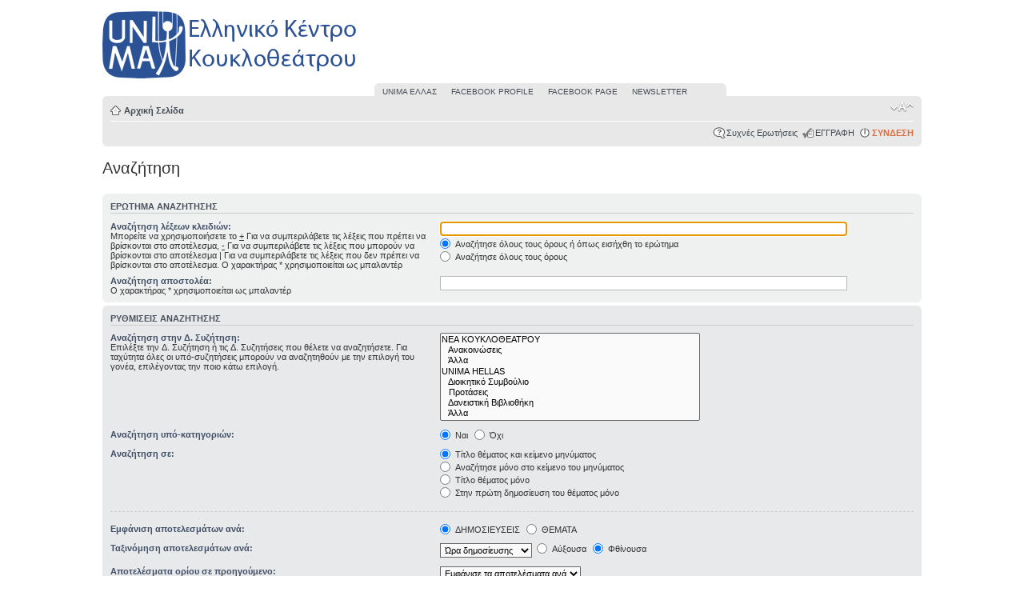

--- FILE ---
content_type: text/html; charset=UTF-8
request_url: https://forum.unimahellas.org/search.php?sid=674d926fa93b82efb2418b742f634345
body_size: 4393
content:
<!DOCTYPE html PUBLIC "-//W3C//DTD XHTML 1.0 Strict//EN" "http://www.w3.org/TR/xhtml1/DTD/xhtml1-strict.dtd">
<html xmlns="http://www.w3.org/1999/xhtml" dir="ltr" lang="el" xml:lang="el">
<head>

<meta http-equiv="content-type" content="text/html; charset=UTF-8" />
<meta http-equiv="content-style-type" content="text/css" />
<meta http-equiv="content-language" content="el" />
<meta http-equiv="imagetoolbar" content="no" />
<meta name="resource-type" content="document" />
<meta name="distribution" content="global" />
<meta name="keywords" content="UNIMA, puppet, unima hellas, θνιμα ηελλασ, unima ελλας, ουνιμα, κουκλοθεατρο, puppet theatre, unima forum, unima hellas forum, unima φορουμ, alexandro seitaridis, αλεξανδρος σειταριδης" />
<meta name="description" content="UNIMA HELLAS FORUM - UNIMA ΕΛΛΑΣ ΦΟΡΟΥΜ" />

<title>Unima Hellas - Forum &bull; Αναζήτηση</title>

<style type="text/css">
.resultDIV {
	position: absolute;
	width: 195px;
	z-index: 1;
	border-style: solid;
	border-width: 1px;
	background-color:#FFFFFF
}
</style>

<link rel="alternate" type="application/atom+xml" title="Τροφοδοσία - Unima Hellas - Forum" href="https://forum.unimahellas.org/feed.php" /><link rel="alternate" type="application/atom+xml" title="Τροφοδοσία - Νέα Θέματα" href="https://forum.unimahellas.org/feed.php?mode=topics" />

<script type="text/javascript">
// <![CDATA[
	var jump_page = 'Προσθέστε τον αριθμό σελίδας που θέλετε να πάτε.:';
	var on_page = '';
	var per_page = '';
	var base_url = '';
	var style_cookie = 'phpBBstyle';
	var style_cookie_settings = '; path=/; domain=forum.unimahellas.org';
	var onload_functions = new Array();
	var onunload_functions = new Array();

	

	/**
	* Find a member
	*/
	function find_username(url)
	{
		popup(url, 760, 570, '_usersearch');
		return false;
	}

	/**
	* New function for handling multiple calls to window.onload and window.unload by pentapenguin
	*/
	window.onload = function()
	{
		for (var i = 0; i < onload_functions.length; i++)
		{
			eval(onload_functions[i]);
		}
	};

	window.onunload = function()
	{
		for (var i = 0; i < onunload_functions.length; i++)
		{
			eval(onunload_functions[i]);
		}
	};

// ]]>
</script>
<script type="text/javascript" src="./styles/proSpecial/template/styleswitcher.js"></script>
<script type="text/javascript" src="./styles/proSpecial/template/forum_fn.js"></script>
<script type="text/javascript" src="./styles/proSpecial/template/tabs.js"></script>

<link href="./styles/proSpecial/theme/print.css" rel="stylesheet" type="text/css" media="print" title="printonly" />
<link href="./style.php?id=2&amp;lang=el&amp;sid=c6155ff01886252eda1b471036a213ee" rel="stylesheet" type="text/css" media="screen, projection" />

<link href="./styles/proSpecial/theme/normal.css" rel="stylesheet" type="text/css" title="A" />
<link href="./styles/proSpecial/theme/medium.css" rel="alternate stylesheet" type="text/css" title="A+" />
<link href="./styles/proSpecial/theme/large.css" rel="alternate stylesheet" type="text/css" title="A++" />


</head>

<body id="phpbb" class="section-search ltr">

<div id="wrap">
	<a id="top" name="top" accesskey="t"></a>
	<div id="page-header">


        
		
  <a href="./index.php?sid=c6155ff01886252eda1b471036a213ee" title="Αρχική Σελίδα"><img src="./styles/proSpecial/imageset/site_logo.png" width="320" height="90" alt="" title="" /></a>
	
     <div style="width:420px;  position:relative; left:340px;  z-index:5;" class="navbar">
		<div class="inner"><span class="corners-top"><span></span></span>  
			<a href="https://www.unimahellas.org" target="_blank">UΝΙΜΑ ΕΛΛΑΣ</a> &nbsp;&nbsp;&nbsp;&nbsp;
			<a href="https://www.facebook.com/unima.hellas" target="_blank">FACEBOOK PROFILE</a> &nbsp;&nbsp;&nbsp;&nbsp;
			<a href="https://www.facebook.com/profile.php?id=61556727447197" target="_blank">FACEBOOK PAGE</a> &nbsp;&nbsp;&nbsp;&nbsp;
			<a href="https://www.unimahellas.org/newsletter/" target="_blank">NEWSLETTER</a>
			<!--<a href="./index.php?sid=c6155ff01886252eda1b471036a213ee">Your Link</a>-->
		</div> 
	</div>
       

	

		<div class="navbar">
			<div class="inner"><span class="corners-top"><span></span></span>

			<ul class="linklist navlinks">
				<li class="icon-home"><a href="./index.php?sid=c6155ff01886252eda1b471036a213ee" accesskey="h">Αρχική Σελίδα</a> </li>

				<li class="rightside"><a href="#" onclick="fontsizeup(); return false;" onkeypress="return fontsizeup(event);" class="fontsize" title="Αλλαγή γραμματοσειράς">Αλλαγή γραμματοσειράς</a></li>

				

			</ul>

			

			<ul class="linklist rightside">

				<li class="icon-faq"><a href="./faq.php?sid=c6155ff01886252eda1b471036a213ee" title="Συχνές Ερωτήσεις">Συχνές Ερωτήσεις</a></li>
				<li class="icon-register"><a href="./ucp.php?mode=register&amp;sid=c6155ff01886252eda1b471036a213ee">ΕΓΓΡΑΦΗ</a></li>

					<li class="icon-logout"><a style="color: #dc6d3c; font-weight:bold;" href="./ucp.php?mode=login&amp;sid=c6155ff01886252eda1b471036a213ee" title="ΣΥΝΔΕΣΗ" accesskey="x">ΣΥΝΔΕΣΗ</a></li>
				
			</ul>

			<span class="corners-bottom"><span></span></span></div>
		</div>



	</div>

	<a name="start_here"></a>
	<div id="page-body">
		

<script type="text/javascript">
// <![CDATA[
	onload_functions.push('document.getElementById("keywords").focus();');
// ]]>
</script>

<h2 class="solo">Αναζήτηση</h2>

<form method="get" action="./search.php">

<div class="panel">
	<div class="inner"><span class="corners-top"><span></span></span>
	<h3>Ερώτημα αναζήτησης</h3>

	<fieldset>
	<dl>
		<dt><label for="keywords">Αναζήτηση λέξεων κλειδιών:</label><br /><span>Μπορείτε να χρησιμοποιήσετε το <u>+</u> Για να συμπεριλάβετε τις λέξεις που πρέπει να βρίσκονται στο αποτέλεσμα, <u>-</u> Για να συμπεριλάβετε τις λέξεις που μπορούν να βρίσκονται στο αποτέλεσμα <u>|</u> Για να συμπεριλάβετε τις λέξεις που δεν πρέπει να βρίσκονται στο αποτέλεσμα. Ο χαρακτήρας * χρησιμοποιείται ως μπαλαντέρ</span></dt>
		<dd><input type="text" class="inputbox" name="keywords" id="keywords" size="40" title="Αναζήτηση λέξεων κλειδιών" /></dd>
		<dd><label for="terms1"><input type="radio" name="terms" id="terms1" value="all" checked="checked" /> Αναζήτησε όλους τους όρους ή όπως εισήχθη το ερώτημα</label></dd>
		<dd><label for="terms2"><input type="radio" name="terms" id="terms2" value="any" /> Αναζήτησε όλους τους όρους</label></dd>
	</dl>
	<dl>
		<dt><label for="author">Αναζήτηση αποστολέα:</label><br /><span>Ο χαρακτήρας * χρησιμοποιείται ως μπαλαντέρ</span></dt>
		<dd><input type="text" class="inputbox" name="author" id="author" size="40" title="Αναζήτηση αποστολέα" /></dd>
	</dl>
	</fieldset>

	<span class="corners-bottom"><span></span></span></div>
</div>

<div class="panel bg2">
	<div class="inner"><span class="corners-top"><span></span></span>

	<h3>Ρυθμίσεις αναζήτησης</h3>

	<fieldset>
	<dl>
		<dt><label for="search_forum">Αναζήτηση στην Δ. Συζήτηση:</label><br /><span>Επιλέξτε την Δ. Συζήτηση ή τις Δ. Συζητήσεις που θέλετε να αναζητήσετε. Για ταχύτητα όλες οι υπό-συζητήσεις μπορούν να αναζητηθούν με την επιλογή του γονέα, επιλέγοντας την ποιο κάτω επιλογή.</span></dt>
		<dd><select name="fid[]" id="search_forum" multiple="multiple" size="8" title="Αναζήτηση στην Δ. Συζήτηση"><option value="25">ΝΕΑ ΚΟΥΚΛΟΘΕΑΤΡΟΥ</option><option value="23">&nbsp; &nbsp;Ανακοινώσεις</option><option value="30">&nbsp; &nbsp;Άλλα</option><option value="9">UNIMA HELLAS</option><option value="10">&nbsp; &nbsp;Διοικητικό Συμβούλιο</option><option value="11">&nbsp; &nbsp;Προτάσεις</option><option value="26">&nbsp; &nbsp;Δανειστική Βιβλιοθήκη</option><option value="31">&nbsp; &nbsp;Άλλα</option><option value="3">ΕΚΔΗΛΩΣΕΙΣ ΚΟΥΚΛΟΘΕΑΤΡΟΥ</option><option value="36">&nbsp; &nbsp;Παγκόσμια Ημέρα Κουκλοθεάτρου</option><option value="4">&nbsp; &nbsp;Παραστάσεις</option><option value="5">&nbsp; &nbsp;Φεστιβάλ</option><option value="6">&nbsp; &nbsp;Εκθέσεις</option><option value="7">&nbsp; &nbsp;Άλλες Εκδηλώσεις</option><option value="12">ΕΡΓΑΣΤΗΡΙΑ ΚΟΥΚΛΟΘΕΑΤΡΟΥ</option><option value="13">&nbsp; &nbsp;Αθήνα</option><option value="14">&nbsp; &nbsp;Επαρχία</option><option value="33">&nbsp; &nbsp;Διεθνή</option><option value="15">ΤΕΧΝΙΚΕΣ ΚΟΥΚΛΟΘΕΑΤΡΟΥ</option><option value="16">&nbsp; &nbsp;Κατασκευαστικά Θέματα</option><option value="29">&nbsp; &nbsp;Animation</option><option value="28">&nbsp; &nbsp;Άλλα</option><option value="17">ΑΛΛΕΣ ΤΕΧΝΕΣ</option><option value="18">&nbsp; &nbsp;Θέατρο</option><option value="19">&nbsp; &nbsp;Μουσική</option><option value="20">&nbsp; &nbsp;Χορός</option><option value="22">ΔΙΑΦΟΡΑ</option><option value="27">&nbsp; &nbsp;Ενδιαφέροντες Σύνδεσμοι (Ιστοσελίδες - Βίντεο - Φωτογρφίες)</option><option value="24">&nbsp; &nbsp;Αγγελίες</option><option value="32">&nbsp; &nbsp;Άλλα</option><option value="35">&nbsp; &nbsp;Εκτός Θέματος</option></select></dd>
	</dl>
	<dl>
		<dt><label for="search_child1">Αναζήτηση υπό-κατηγοριών:</label></dt>
		<dd>
			<label for="search_child1"><input type="radio" name="sc" id="search_child1" value="1" checked="checked" /> Ναι</label>
			<label for="search_child2"><input type="radio" name="sc" id="search_child2" value="0" /> Όχι</label>
		</dd>
	</dl>
	<dl>
		<dt><label for="sf1">Αναζήτηση σε:</label></dt>
		<dd><label for="sf1"><input type="radio" name="sf" id="sf1" value="all" checked="checked" /> Τίτλο θέματος και κείμενο μηνύματος</label></dd>
		<dd><label for="sf2"><input type="radio" name="sf" id="sf2" value="msgonly" /> Αναζήτησε μόνο στο κείμενο του μηνύματος</label></dd>
		<dd><label for="sf3"><input type="radio" name="sf" id="sf3" value="titleonly" /> Τίτλο θέματος μόνο</label></dd>
		<dd><label for="sf4"><input type="radio" name="sf" id="sf4" value="firstpost" /> Στην πρώτη δημοσίευση του θέματος μόνο</label></dd>
	</dl>

	<hr class="dashed" />

	<dl>
		<dt><label for="show_results1">Εμφάνιση αποτελεσμάτων ανά:</label></dt>
		<dd>
			<label for="show_results1"><input type="radio" name="sr" id="show_results1" value="posts" checked="checked" /> ΔΗΜΟΣΙΕΥΣΕΙΣ</label>
			<label for="show_results2"><input type="radio" name="sr" id="show_results2" value="topics" /> ΘΕΜΑΤΑ</label>
		</dd>
	</dl>
	<dl>
		<dt><label for="sd">Ταξινόμηση αποτελεσμάτων ανά:</label></dt>
		<dd><select name="sk" id="sk"><option value="a">Συγγραφέας</option><option value="t" selected="selected">Ώρα δημοσίευσης</option><option value="f">Δ. Συζήτηση</option><option value="i">Τίτλος Θέματος</option><option value="s">Θέμα δημοσίευσης</option></select>&nbsp;
			<label for="sa"><input type="radio" name="sd" id="sa" value="a" /> Αύξουσα</label>
			<label for="sd"><input type="radio" name="sd" id="sd" value="d" checked="checked" /> Φθίνουσα</label>
		</dd>
	</dl>
	<dl>
		<dt><label>Αποτελέσματα ορίου σε προηγούμενο:</label></dt>
		<dd><select name="st" id="st"><option value="0" selected="selected">Εμφάνισε τα αποτελέσματα ανά</option><option value="1">1 ημέρα</option><option value="7">7 ημέρες</option><option value="14">2 εβδομάδες</option><option value="30">1 μήνα</option><option value="90">3 μήνες</option><option value="180">6 μήνες</option><option value="365">1 χρόνο</option></select></dd>
	</dl>
	<dl>
		<dt><label>Επιστροφή των πρώτων:</label></dt>
		<dd><select name="ch" title="Επιστροφή των πρώτων"><option value="-1">Όλα τα διαθέσιμα</option><option value="0">0</option><option value="25">25</option><option value="50">50</option><option value="100">100</option><option value="200">200</option><option value="300" selected="selected">300</option><option value="400">400</option><option value="500">500</option><option value="600">600</option><option value="700">700</option><option value="800">800</option><option value="900">900</option><option value="1000">1000</option></select> Χαρακτήρες δημοσίευσης</dd>
	</dl>
	</fieldset>

	<span class="corners-bottom"><span></span></span></div>
</div>

<div class="panel bg3">
	<div class="inner"><span class="corners-top"><span></span></span>

	<fieldset class="submit-buttons">
		<input type="hidden" name="t" value="0" />
<input type="hidden" name="sid" value="c6155ff01886252eda1b471036a213ee" />
<input type="reset" value="Επαναφορά" name="reset" class="button2" />&nbsp;
		<input type="submit" name="submit" value="Αναζήτηση" class="button1" />
	</fieldset>

	<span class="corners-bottom"><span></span></span></div>
</div>

</form>

</div>

<div id="page-footer">

	<div class="navbar">
		<div class="inner"><span class="corners-top"><span></span></span>

			<ul class="linklist navlinks">
				<li class="icon-home"><a href="./index.php?sid=c6155ff01886252eda1b471036a213ee" accesskey="h">Αρχική Σελίδα</a> </li>

				<li class="rightside"><a href="#" onclick="fontsizeup(); return false;" onkeypress="return fontsizeup(event);" class="fontsize" title="Αλλαγή γραμματοσειράς">Αλλαγή γραμματοσειράς</a></li>

				
			</ul>
		<ul class="linklist leftside">
		
			</ul>
					<ul class="linklist rightside">
			<li class="rightside"><a href="./memberlist.php?mode=leaders&amp;sid=c6155ff01886252eda1b471036a213ee">Η ομάδα</a> &bull; <a href="./ucp.php?mode=delete_cookies&amp;sid=c6155ff01886252eda1b471036a213ee">Διαγραφή cookies σελίδας</a> &bull; Όλοι οι χρόνοι είναι UTC + 2 ώρες </li>
</ul>
		<span class="corners-bottom"><span></span></span></div>
	</div>

	<div class="copyright">Powered by phpBB&reg; Forum Software &copy; phpBB Group

		<br /><br />Ελληνική μετάφραση από το phpbbgr.com <br />
		<font color="#d9d9d9">pro</font><font color="#d9d9d9">Special</font> Design by Abdul Turan
		
	</div>
</div>

</div>






<div>
	<a id="bottom" name="bottom" accesskey="z"></a>
	<img src="./cron.php?cron_type=tidy_cache&amp;sid=c6155ff01886252eda1b471036a213ee" width="1" height="1" alt="cron" />
</div>

<script defer src="https://static.cloudflareinsights.com/beacon.min.js/vcd15cbe7772f49c399c6a5babf22c1241717689176015" integrity="sha512-ZpsOmlRQV6y907TI0dKBHq9Md29nnaEIPlkf84rnaERnq6zvWvPUqr2ft8M1aS28oN72PdrCzSjY4U6VaAw1EQ==" data-cf-beacon='{"version":"2024.11.0","token":"b9704b845f8e4553ab983f7feec5e556","r":1,"server_timing":{"name":{"cfCacheStatus":true,"cfEdge":true,"cfExtPri":true,"cfL4":true,"cfOrigin":true,"cfSpeedBrain":true},"location_startswith":null}}' crossorigin="anonymous"></script>
</body>
</html>